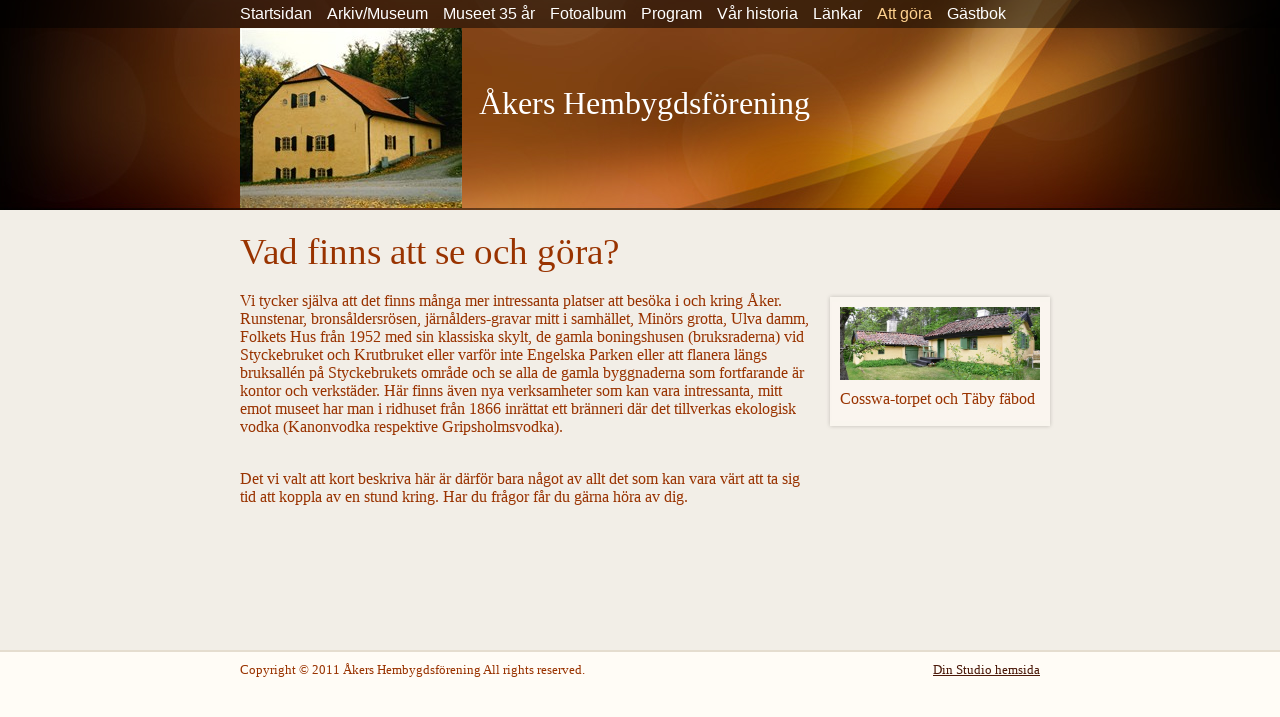

--- FILE ---
content_type: text/html; charset=UTF-8
request_url: http://akershembygd.se/text1_41.html
body_size: 4738
content:

<!DOCTYPE html>
<html xmlns:fb="http://ogp.me/ns/fb#">
<head id="ctl00_head_">
<meta name="description" content="Vi tycker själva att det finns många mer intressanta platser att besöka i och kring Åker. Runstenar, bronsåldersrösen, järnålders-gravar mitt i samhäl..." />
<meta property="og:description" content="Vi tycker själva att det finns många mer intressanta platser att besöka i och kring Åker. Runstenar, bronsåldersrösen, järnålders-gravar mitt i samhäl..." />
<meta property="og:image" content="http://www.akershembygd.se/files/Cosswa_panorama.jpg" />
<meta property="og:title" content="Att göra - Åkers Hembygdsförening" />
<meta property="og:site_name" content="Åkers Hembygdsförening" />
<meta property="og:url" content="http://www.akershembygd.se/text1_41.html" />
<link rel="canonical" href="http://www.akershembygd.se/text1_41.html" />
<link id="ctl00_responsiveCss_" rel="stylesheet" href="/resources/4.3/functions/responsive.css" type="text/css" media="all"></link>
<link id="ctl00_functionCss_" rel="stylesheet" href="/resources/4.3/functions/global.css" type="text/css" media="all"></link>
<link id="ctl00_templateCss_" rel="stylesheet" href="/resources/4.3/templates/abstract/style.css" type="text/css" media="all"></link>
<link id="ctl00_contentCss_" rel="stylesheet" href="/resources/4.3/templates/abstract/content.css" type="text/css" media="all"></link>
<link id="ctl00_themeCss_" rel="stylesheet" href="/resources/4.3/templates/abstract/brown/style.css" type="text/css" media="all"></link>


<link id="ctl00_mobileGlobalCss_" rel="stylesheet" href="/resources/4.3/functions/global-mobile.css" type="text/css" media="all"></link>
<link id="ctl00_mobileCss_" rel="stylesheet" href="/resources/4.3/templates/abstract/mobile.css" type="text/css" media="all"></link>
<link id="ctl00_mobileThemeCss_" rel="stylesheet" href="/resources/4.3/templates/abstract/brown/mobile.css" type="text/css" media="all"></link>
<link id="ctl00_customContentCss_" rel="stylesheet" href="custom-content.css?t=637708566530000000" type="text/css" media="all"></link>
<link id="ctl00_customStyleCss_" rel="stylesheet" href="custom-style.css?t=638267902047632436" type="text/css" media="all"></link>
<title>
	Att göra - Åkers Hembygdsförening
</title><meta http-equiv="Content-Type" content="text/html; charset=utf-8" /><meta name="viewport" content="width=device-width, initial-scale=1" />
<script type="text/javascript" src="/resources/4.3/scripts/jquery-1.8.3.min.js"></script>
<script type="text/javascript" src="/resources/4.3/scripts/jquery-ui-1.9.2/js/jquery-ui-1.9.2.custom.min.js"></script>
<script type="text/javascript" src="/resources/4.3/scripts/jquery-ui-1.9.2/js/jquery-ui-i18n.js"></script>
<script type="text/javascript" src="/resources/4.3/scripts/jquery.tools-1.2.7.min.js"></script>
<script type="text/javascript" src="/resources/4.3/scripts/jquery.hoverIntent.js"></script>
<script type="text/javascript" src="/resources/4.3/scripts/gallery/jquery.easing.1.3.js"></script>
<script type="text/javascript" src="/resources/4.3/scripts/gallery/jquery.ds.animate.clip-1.0.js"></script>
<script type="text/javascript" src="/resources/4.3/scripts/gallery/jquery.ds.imageview-1.4.js"></script>
<script type="text/javascript" src="/resources/4.3/scripts/gallery/jquery.ds.transition-1.0.1.js"></script>
<script type="text/javascript" src="/resources/4.3/scripts/gallery/jquery.ds.fixiebackground-1.0.js"></script>
<script type="text/javascript" src="/resources/4.3/scripts/superfish.min.js"></script>
<script type="text/javascript" src="/resources/4.3/scripts/light-gallery/js/lightGallery.min.js"></script>
<link type="text/css" rel="stylesheet" href="/resources/4.3/scripts/light-gallery/css/lightGallery.css" media="all" />
<script type="text/javascript" src="/resources/4.3/scripts/light-slider/js/lightslider.min.js"></script>
<link type="text/css" rel="stylesheet" href="/resources/4.3/scripts/light-slider/css/lightslider.min.css" media="all" />

<!--[if lte IE 6]>
<script type="text/javascript" src="/resources/scripts/selectivizr-min.js"></script>
<script type="text/javascript" src="/resources/scripts/fixie6/jquery.ifixpng2-3.1.2.js"></script>
<script type="text/javascript">
$(function(){
    $.ifixpng('/resources/scripts/fixie6/blank.gif');
    $('img[src$=.png]').ifixpng();
});
</script>
<![endif]-->

</head>
<body class=" ResponsiveDesign function-text1  p41">
    <div id="fb-root"></div>
    <form name="aspnetForm" method="post" action="#" id="aspnetForm">
<div>
<input type="hidden" name="__VIEWSTATE" id="__VIEWSTATE" value="o8BTEvfQF068qeflewEBch/YR+B0y9i2xPLdo1pVVM1Ox26Hy96D3YMhwdk+hhW8LXmj73g6gAt8QPy7fVCv7BQIm563p2nv2y3rCmEolvVuF0FQsRdtLMx0l9hVm2uQ7+mPHpb7Jk3eyqXICS3Hwab1ivwjur2WTpQcbyK66uJjI+983/sHjA7jothmYy9dq5Lwb1rgDG2/icUtaNFq8qI7BFNyOxTkH7c02f6dOpN5CXqUXdr0D4ISeJD2DMxGDzLKjHtZAy/xMpfRcqkn57ydZIG0qvCC9gtVYkF6KJ13Wv5P" />
</div>


<script src="/resources/scripts/counter-1.1.js" type="text/javascript"></script>
    
    
    
    
    
    

	<div class="PageHeader">
		<div class="MenuContainer">
            <div class="MobileMenuContainer">
                <label for="show-menu" class="show-menu">Åkers Hembygdsförening</label>
                <input type="checkbox" class="show-menu-check" id="show-menu" role="button">
                <div id="ctl00_PageMenu" class="Navigator">
	<div class="Padding">
		<script type="text/javascript">
				
                //<![CDATA[
                $(function() {
                    $("ul.DropMenu li" || "ul.TemplateMenu li").mouseover(function() {
                        $(this).addClass("sfhover");
                    }).mouseout(function() {
                        $(this).removeClass("sfhover");
                    });

                    var current;
                    var r = new RegExp("^(?:http://[^/?#]+)(/[^\r\n]*)");
                    if (r.exec(location.href))
                        current = RegExp.$1;
                    if (current == "/" || current.indexOf("index.html") > -1)
                        $("ul.DropMenu a:first, ul.TemplateMenu a:first").parent().addClass("active").siblings().removeClass("active");
                    else
                        $("ul.DropMenu a[href='" + current + "'], ul.TemplateMenu a[href='" + current + "']").parent().addClass("active").siblings().removeClass("active");
                });
                //]]>

		</script>
		<ul id="ctl00_MainMenu" class="DropMenu">
			<li><a href="/page_111.html" class="toplevel">Startsidan</a></li>
			<li><a href="/text1_33.html" class="toplevel expandable">Arkiv/Museum</a><ul>
				<li><a href="/text1_14.html">Åkers Bruksmuseum</a></li>
				<li><a href="/text1_13.html">Åkers Bruksarkiv</a></li>

			</ul></li>
			<li><a href="/gallery_127.html" class="toplevel">Museet 35 år</a></li>
			<li><a href="/page_95.html" class="toplevel">Fotoalbum</a></li>
			<li><a href="/page_131.html" class="toplevel">Program</a></li>
			<li><a href="/text1_34.html" class="toplevel expandable">Vår historia</a><ul>
				<li><a href="/empty_31.html">Bruksanvisningen</a></li>
				<li><a href="/text1_12.html">Åker under 9 000 år</a></li>
				<li><a href="/text1_39.html">Åkers hembygdsförening</a></li>
				<li><a href="/page_66.html">Torsdagstramparna</a></li>

			</ul></li>
			<li><a href="/empty_22.html" class="toplevel">Länkar</a></li>
			<li><a href="/text1_41.html" class="toplevel expandable">Att göra</a><ul>
				<li><a href="/text1_23.html">Vandringsleder</a></li>
				<li><a href="/empty_40.html">Besöksmål</a></li>

			</ul></li>
			<li><a href="/guest_5.html" class="toplevel">Gästbok</a></li>

		</ul>
	</div><div class="ClearBoth">

	</div>
</div>
    		</div>
		</div>
		<div class="LogoContainer">
			<div id="ctl00_PageLogo">
	<a href="/page_111.html"><img src="files/800x180/museet.jpg" title="Åkers Hembygdsförening" alt="Åkers Hembygdsförening" /></a>
</div>
			<div id="ctl00_PageTitle" class="HeadlineContainer">
	<h1>&nbsp;&nbsp;&nbsp;&nbsp;&nbsp;&nbsp;&nbsp;&nbsp;&nbsp;&nbsp;&nbsp;&nbsp;&nbsp;&nbsp;&nbsp;&nbsp;&nbsp;&nbsp;&nbsp;&nbsp;&nbsp;<span style="font-size: 24pt; font-family: verdana, geneva;"> &Aring;kers Hembygdsf&ouml;rening</span></h1>
</div>
		</div>
	</div>

	<div class="ContentContainer">

		<div class="Content">

    
    
    
    <div class="TextLayout1">
        <div class="HeadlineTextContainer">
            

<script type="text/javascript">
//<![CDATA[
    function disableButton(e) {
        if ($.browser.msie) e.returnValue = false;
        else e.preventDefault();
        return true;
    }
//]]>
</script>


        
        <div id="ctl00_contentPlaceHolder__B0_readPanel_">
	
            <div class="ParagraphContainer">
                <div class="ParagraphContainerTop">
                </div>
                <h1><span style="font-family: verdana, geneva; color: #993300;">Vad finns att se och g&ouml;ra?</span></h1>
                <div class="ParagraphContainerBottom">
                </div>
            </div>
        
</div>
    

<script type="text/javascript">
    //<![CDATA[

    $(function () {
        $("#ctl00_contentPlaceHolder__B0_saveButton_").click(function (evt) {
            var pattern = /src="data\:/i;
            var ed = tinyMCE.activeEditor;
            var content = ed.getContent(content);
            if (pattern.test(content)) {
                evt.preventDefault();
                var dlg = new Dialog(
                    "ctl00_contentPlaceHolder__B0",
                    "null",
                    {
                        title: "Stopp",
                        text: "En eller flera av de uppladdade bilderna har en felaktig url. Förmodligen p.g.a. att du drog och släppte bilden från din dator. Vänligen ta bort de felaktiga bilderna och ladda upp dem istället via knappen Infoga Bild.",
                        buttonOkText: "OK",
                        buttonOkTooltip: "Klicka här för att bekräfta",
                        buttonYesText: "Ja",
                        buttonYesTooltip: "Klicka här för att verkställa",
                        buttonNoText: "Nej",
                        buttonNoTooltip: "Klicka här för att inte verkställa"
                    },
                    "AlertPanel",
                    "null",
                    "null",
                    "/resources/edit/mask.html"
                    );
                dlg.showMessage();
            }
        });
    });

    //]]>
</script>
        </div>
        <div class="FunctionTable">
            <div class="RightColumn">
                

<div id="ctl00_contentPlaceHolder__B2_readPanel_" class="editboxout">
	
    
    <div class="ImageContainer">
    
        <div class="ImageContainerTop">
        </div>
        <img id="ctl00_contentPlaceHolder__B2_image_" src="files/600x800/Cosswa_panorama.jpg" />
        <div class="ImageContainerBottom">
        </div>
    </div>

</div>

                

<script type="text/javascript">
//<![CDATA[
    function disableButton(e) {
        if ($.browser.msie) e.returnValue = false;
        else e.preventDefault();
        return true;
    }
//]]>
</script>


        
        <div id="ctl00_contentPlaceHolder__B3_readPanel_">
	
            <div class="ParagraphContainer">
                <div class="ParagraphContainerTop">
                </div>
                <p><span style="font-family: verdana, geneva; color: #993300;">Cosswa-torpet och T&auml;by f&auml;bod<br /></span></p>
                <div class="ParagraphContainerBottom">
                </div>
            </div>
        
</div>
    

<script type="text/javascript">
    //<![CDATA[

    $(function () {
        $("#ctl00_contentPlaceHolder__B3_saveButton_").click(function (evt) {
            var pattern = /src="data\:/i;
            var ed = tinyMCE.activeEditor;
            var content = ed.getContent(content);
            if (pattern.test(content)) {
                evt.preventDefault();
                var dlg = new Dialog(
                    "ctl00_contentPlaceHolder__B3",
                    "null",
                    {
                        title: "Stopp",
                        text: "En eller flera av de uppladdade bilderna har en felaktig url. Förmodligen p.g.a. att du drog och släppte bilden från din dator. Vänligen ta bort de felaktiga bilderna och ladda upp dem istället via knappen Infoga Bild.",
                        buttonOkText: "OK",
                        buttonOkTooltip: "Klicka här för att bekräfta",
                        buttonYesText: "Ja",
                        buttonYesTooltip: "Klicka här för att verkställa",
                        buttonNoText: "Nej",
                        buttonNoTooltip: "Klicka här för att inte verkställa"
                    },
                    "AlertPanel",
                    "null",
                    "null",
                    "/resources/edit/mask.html"
                    );
                dlg.showMessage();
            }
        });
    });

    //]]>
</script>
            </div>
            <div class="LeftColumn">
                <div class="BodyTextContainer">
                    <div class="BodyTextContainerTop"></div>
                    

<script type="text/javascript">
//<![CDATA[
    function disableButton(e) {
        if ($.browser.msie) e.returnValue = false;
        else e.preventDefault();
        return true;
    }
//]]>
</script>


        
        <div id="ctl00_contentPlaceHolder__B1_readPanel_">
	
            <div class="ParagraphContainer">
                <div class="ParagraphContainerTop">
                </div>
                <p><span style="font-family: verdana, geneva; font-size: 12pt; color: #993300;">Vi tycker sj&auml;lva att det finns m&aring;nga mer intressanta platser att bes&ouml;ka i och kring &Aring;ker. Runstenar, brons&aring;ldersr&ouml;sen, j&auml;rn&aring;lders-gravar mitt i samh&auml;llet, Min&ouml;rs grotta, Ulva damm, Folkets Hus fr&aring;n 1952 med sin klassiska skylt,&nbsp;de gamla boningshusen (bruksraderna) vid Styckebruket och Krutbruket&nbsp;eller varf&ouml;r inte Engelska Parken eller att flanera l&auml;ngs bruksall&eacute;n p&aring; Styckebrukets omr&aring;de och se alla de gamla byggnaderna som fortfarande &auml;r kontor och verkst&auml;der. H&auml;r finns &auml;ven nya verksamheter som kan vara intressanta, mitt emot museet har man i ridhuset fr&aring;n 1866 inr&auml;ttat ett br&auml;nneri d&auml;r det tillverkas ekologisk vodka (Kanonvodka respektive Gripsholmsvodka).</span></p>
<p><span style="color: #993300;">&nbsp;</span></p>
<p><span style="font-family: verdana, geneva; font-size: 12pt; color: #993300;">Det vi valt att kort beskriva h&auml;r &auml;r d&auml;rf&ouml;r bara n&aring;got av allt det som kan vara v&auml;rt att ta sig tid att koppla av en stund kring. Har du fr&aring;gor f&aring;r du g&auml;rna h&ouml;ra av dig.</span></p>
                <div class="ParagraphContainerBottom">
                </div>
            </div>
        
</div>
    

<script type="text/javascript">
    //<![CDATA[

    $(function () {
        $("#ctl00_contentPlaceHolder__B1_saveButton_").click(function (evt) {
            var pattern = /src="data\:/i;
            var ed = tinyMCE.activeEditor;
            var content = ed.getContent(content);
            if (pattern.test(content)) {
                evt.preventDefault();
                var dlg = new Dialog(
                    "ctl00_contentPlaceHolder__B1",
                    "null",
                    {
                        title: "Stopp",
                        text: "En eller flera av de uppladdade bilderna har en felaktig url. Förmodligen p.g.a. att du drog och släppte bilden från din dator. Vänligen ta bort de felaktiga bilderna och ladda upp dem istället via knappen Infoga Bild.",
                        buttonOkText: "OK",
                        buttonOkTooltip: "Klicka här för att bekräfta",
                        buttonYesText: "Ja",
                        buttonYesTooltip: "Klicka här för att verkställa",
                        buttonNoText: "Nej",
                        buttonNoTooltip: "Klicka här för att inte verkställa"
                    },
                    "AlertPanel",
                    "null",
                    "null",
                    "/resources/edit/mask.html"
                    );
                dlg.showMessage();
            }
        });
    });

    //]]>
</script>
                    <div class="BodyTextContainerBottom"></div>
                </div>
            </div>
        </div>
    </div>

    

		    <div class="ClearBoth"></div>
	    </div>
	</div>

	<div class="PageFooterContainer">

		<div class="PageFooter">
            <div id="ctl00_PageCopyright" class="CopyrightText">
	<div>
		<p><span style="font-family: verdana, geneva; color: #993300;">Copyright &copy; 2011 &Aring;kers Hembygdsf&ouml;rening All rights reserved.</span></p>
	</div>
</div>
            <div id="ctl00_PageFooterLink" class="dinStudioLink">
	<a title="Skapa hemsida hos Din Studio" target="_blank" href="http://www.dinstudio.se">Din Studio hemsida</a>
</div>
		</div>

	</div>
    

    <div id="img-overlay" style="display: none; z-index: 10000; left: 50%; margin-left: -250px;"><img src="/resources/functions/images/empty-pixel.gif" alt=""/></div>
    <div class="notification-alert"></div>
    
<div>

	<input type="hidden" name="__VIEWSTATEGENERATOR" id="__VIEWSTATEGENERATOR" value="9C663E18" />
</div>

<script type="text/javascript">
//<![CDATA[
window.onload=function(){include("http://cms.dinstudio.se/cms/dynamic/__counter?ID=61e0a8dd-7ed3-4964-b09f-99a161f53ed0")}
//]]>
</script>
</form>

    

    <script type="text/javascript">
        //<![CDATA[

        
        $(function ($) {

            

            $.get("/resources/scripts/gallery/imagecontainer.html", function (data) {
                activateEnlargements();
            });

            
        });

        

        function activateEnlargements() {
            var photos = [];
            var links = $("a.ImageEnlargementLink").each(function (idx, elem) {
                var imgLnk = $(elem);
                var img = imgLnk.find("img");
                var src = imgLnk.attr("href");
                imgLnk.attr("data-idx", idx);
                photos.push({
                    src: src,
                    thumb: src,
                    "sub-html": img.attr("alt")
                });
            }).unbind("click").click(function (evt) {
                evt.preventDefault();
                var elem = $(this);
                var idx = parseInt(elem.attr("data-idx"));
                $(this).lightGallery({
                    index: idx,
                    dynamic: true,
                    dynamicEl: photos,
                    html: true,
                    loop: true,
                    counter: true,
                    thumbnail: false,
                    comments: false
                });
            });
        }
        
        

        //]]>
    </script>
    <script type="text/javascript">
        // <![CDATA[

        /**
         * Fix for IE9 if console.log/debug is used
         */
        if (!window.console) window.console = {};
        if (!window.console.log) window.console.log = function () { };
        if (!window.console.debug) window.console.debug = function () { };

        jQuery(document).ready(function () {
            jQuery('.ResponsiveDesign ul.DropMenu').superfish({
                hoverClass: 'sfhover',
                delay: 1000,
                speed: 0,
                speedOut: 0,
                cssArrows: false
            });
        });
        // ]]>
    </script>
</body>
</html>


--- FILE ---
content_type: text/html; charset=utf-8
request_url: http://cms.dinstudio.se/cms/dynamic/__counter?ID=61e0a8dd-7ed3-4964-b09f-99a161f53ed0
body_size: 258
content:
var counterValue=96404;var include;
if(include){replaceAllText(document.body,/\[counter\]/g,counterValue)}


--- FILE ---
content_type: text/css
request_url: http://akershembygd.se/resources/4.3/templates/abstract/content.css
body_size: 301
content:
body {
	font-family: "Georgia", "Times New Roman", Serif;
	font-size: 11pt;
	margin: 0;
	padding: 0;
	color: #4a1808;
	background-color: #fffcf6;
}

a {
	text-decoration: underline;
	color: #4a1808;
}
a:hover {
	text-decoration: none;
	color: #d29944;
	
}

a img {
	border: 0;
}

p {
	margin: 0;
	padding: 0;
	padding-bottom: 0.5em;
}

h1 { font-size: 28pt; font-weight: normal; margin: 0; padding: 0; padding-bottom: 0.5em; }
h2 { font-size: 21pt; font-weight: normal; margin: 0; padding: 0; padding-bottom: 0.5em; }
h3 { font-size: 19pt; font-weight: normal; margin: 0; padding: 0; padding-bottom: 0.5em; }
h4 { font-size: 16pt; font-weight: normal; margin: 0; padding: 0; padding-bottom: 0.5em; }
h5 { font-size: 12pt; font-weight: normal; margin: 0; padding: 0; padding-bottom: 0.5em; }
h6 { font-size: 10pt; font-weight: normal; margin: 0; padding: 0; padding-bottom: 0.5em; }

table td {
	font-family: "Georgia", "Times New Roman", Serif;
	font-size: 11pt;
	color: #4a1808;
}

--- FILE ---
content_type: text/css
request_url: http://akershembygd.se/resources/4.3/templates/abstract/mobile.css
body_size: 1294
content:


/* tablets and desktop
@media only screen and (min-width: 768px) {
}
*/

/* phones
@media only screen and (max-width: 768px) {
}
*/

/* portrait phones 
@media only screen and (max-width: 768px) and (orientation: portrait) {
    
}
*/

@media only screen and (max-width: 768px) 
{

    body.ResponsiveDesign { padding: 0; }
    
    .ResponsiveDesign .PageHeader,
    .ResponsiveDesign .PageHeader .LogoContainer .HeadlineContainer,
    .ResponsiveDesign .ContentContainer,
    .ResponsiveDesign .PageFooterContainer, 
    .ResponsiveDesign .PageHeader .MenuContainer .Navigator {
        min-width: 0;
        width: auto;
    }
    .ResponsiveDesign .PageFooterContainer { padding: 5px; }
    .ResponsiveDesign .LogoContainer { display: block; }
    .ResponsiveDesign .PageHeader .LogoContainer .HeadlineContainer { padding: 40px 5px 5px 5px; height: 135px; overflow: hidden; }
    .ResponsiveDesign .PageHeader .LogoContainer .HeadlineContainer h1 { font-size: 200%; }

    .ResponsiveDesign .MobileMenuContainer { color: white; background: url('images/bg-1px-transparent-50.png'); }


    .ResponsiveDesign ul.DropMenu { color: white; background: url('images/bg-1px-transparent-75.png'); }
    .ResponsiveDesign ul.DropMenu * { background: none; }

    .ResponsiveDesign .MainPage .MainContainer .MainPageInlineContainer { margin-left: 0; }
    .ResponsiveDesign .MainPage .NewsHeader .ParagraphContainer { margin: 5px; width: auto; }
    .ResponsiveDesign .MainPage .NewsItem { width: 300px; margin: 10px 0; padding: 0; }
    .ResponsiveDesign .MainPage .NewsItem .NewsItemTop { width: 300px; background-image: url('images/border-300-top.gif'); }
    .ResponsiveDesign .MainPage .NewsItem .NewsItemMiddle { width: 270px; background-image: url('images/border-300-middle.gif'); }
    .ResponsiveDesign .MainPage .NewsItem .NewsItemBottom { width: 300px; background-image: url('images/border-300-bottom.gif'); }

    .ResponsiveDesign .MainPageInlineContainer .ImageContainer,
    .ResponsiveDesign .MainPageInlineContainer .ParagraphContainer,
    .ResponsiveDesign .TextLayout1 .RightColumn .ImageContainer,
    .ResponsiveDesign .TextLayout1 .RightColumn .ParagraphContainer { background: none; padding-bottom: 5px; }

    .ResponsiveDesign .MainPageInlineContainer .ParagraphContainer div,
    .ResponsiveDesign .MainPageInlineContainer .ImageContainer div,
    .ResponsiveDesign .TextLayout1 .RightColumn .ParagraphContainer div,
    .ResponsiveDesign .TextLayout1 .RightColumn .ImageContainer div { width: auto; height: auto; background: none; }

    .ResponsiveDesign .TextLayout1 .RightColumn { width: 200px; height: auto; background: none; }
    .ResponsiveDesign .TextLayout1 .RightColumn .ParagraphContainer { width: auto; padding: 0; }
        
    .ResponsiveDesign .TextLayout2 .RightColumn { padding-top: 10px; }

    .ResponsiveDesign .ImageGallery1 .FunctionTable .ImageCell { width: 150px; padding: 0;}
    .ResponsiveDesign .ImageGallery1 .ImageCell .ParagraphContainer { padding: 5px 15px; }
    
    .ResponsiveDesign .ImageGallery2 .FunctionTable .ImageCell,
    .ResponsiveDesign .ImageGallery2 .FunctionTable .TextCell,
    .ResponsiveDesign .ImageGallery3 .FunctionTable .ImageCell,
    .ResponsiveDesign .ImageGallery3 .FunctionTable .TextCell { width: auto; }
    
    .ResponsiveDesign .ImageGallery2 .FunctionTable .ImageRow,
    .ResponsiveDesign .ImageGallery3 .FunctionTable .ImageRow { padding-bottom: 10px; }

    .ResponsiveDesign .ImageGallery2 .FunctionTable .ImageContainer,
    .ResponsiveDesign .ImageGallery2 .FunctionTable .ParagraphContainer,
    .ResponsiveDesign .ImageGallery3 .FunctionTable .ImageContainer,
    .ResponsiveDesign .ImageGallery3 .FunctionTable .ParagraphContainer,
    .ResponsiveDesign .ImageGallery2 .FunctionTable .ImageContainer div,
    .ResponsiveDesign .ImageGallery2 .FunctionTable .ParagraphContainer div,
    .ResponsiveDesign .ImageGallery3 .FunctionTable .ImageContainer div,
    .ResponsiveDesign .ImageGallery3 .FunctionTable .ParagraphContainer div { background: none; margin: 0; padding: 0; width: auto; height: auto; }
    
    .ResponsiveDesign .ImageGallery3 .TextCell { margin-left: 85px; }

    .ResponsiveDesign .Diary .DiaryCommentListItemContainer { width: 270px; background-image: url('images/border-300-middle.gif'); padding: 15px; }
    .ResponsiveDesign .Diary .DiaryCommentListItemContainer .DiaryCommentListItemContainerTop { width: 300px; background-image: url('images/border-300-top.gif'); }
    .ResponsiveDesign .Diary .DiaryCommentListItemContainer .DiaryCommentListItemContainerBottom { width: 300px; background-image: url('images/border-300-bottom.gif'); }
    .ResponsiveDesign .Diary .DiaryCommentForm input.DiaryCommentSubmit { margin-right: 0; }

    .ResponsiveDesign .Diary .DiaryList ul.FirstLevel { color: white; background: url('images/bg-1px-transparent-75.png'); }
    .ResponsiveDesign .Diary .DiaryList ul.FirstLevel * { background: none; }
    .ResponsiveDesign .Diary .DiaryList ul.FirstLevel li a { color: white; padding: 5px 0;}

    .ResponsiveDesign .Guestbook .GuestbookListItemContainer { width: 270px; background-image: url('images/border-300-middle.gif'); padding: 15px; }
    .ResponsiveDesign .Guestbook .GuestbookListItemContainer .GuestbookListItemContainerTop { width: 300px; background-image: url('images/border-300-top.gif'); }
    .ResponsiveDesign .Guestbook .GuestbookListItemContainer .GuestbookListItemContainerBottom { width: 300px; background-image: url('images/border-300-bottom.gif'); }

    .ResponsiveDesign .FileArea .FileListContainer .FileListContainerTop,
    .ResponsiveDesign .FileArea .FileListContainer .FileListContainerMiddle,
    .ResponsiveDesign .FileArea .FileListContainer .FileListContainerBottom { width: auto; background: none; padding: 0; }

    .ResponsiveDesign .Contact .FunctionTable .ImageContainer,
    .ResponsiveDesign .Contact .FunctionTable .ParagraphContainer,
    .ResponsiveDesign .Contact .FunctionTable .ImageContainer div,
    .ResponsiveDesign .Contact .FunctionTable .ParagraphContainer div { background: none; margin: 0; padding: 0; width: auto; height: auto; }
    .ResponsiveDesign .Contact .FunctionTable .ImageContainer,
    .ResponsiveDesign .Contact .FunctionTable .ParagraphContainer { margin-bottom: 5px; }

    .ResponsiveDesign .ImageGallery .Gallery1 .GalleryCell { width: 150px; padding: 0;}
    .ResponsiveDesign .ImageGallery .Gallery1 .GalleryCell .ParagraphContainer { padding: 5px 15px; }

    .ResponsiveDesign .ImageGallery .Gallery1 .ImageCell,
    .ResponsiveDesign .ImageGallery .Gallery1 .TextCell,
    .ResponsiveDesign .ImageGallery .Gallery1 .ImageCell,
    .ResponsiveDesign .ImageGallery .Gallery1 .TextCell { width: auto; }
    
    .ResponsiveDesign .ImageGallery .Gallery2 .ImageRow,
    .ResponsiveDesign .ImageGallery .Gallery3 .ImageRow { padding-bottom: 10px; }
    .ResponsiveDesign .ImageGallery .Gallery2 .GalleryTextCell { margin-left: 130px; }
    .ResponsiveDesign .ImageGallery .Gallery3 .GalleryTextCell { margin-left: 60px; }
    .ResponsiveDesign .ImageGallery .Gallery4 .GalleryImageCell { width: 120px; padding-bottom: 10px; }
    .ResponsiveDesign .ImageGallery .Gallery4 .GalleryTextCell { margin-left: 130px; }
    .ResponsiveDesign .ImageGallery .Gallery5 .GalleryImageCell { width: 50px; padding-bottom: 10px; }
    .ResponsiveDesign .ImageGallery .Gallery5 .GalleryTextCell { margin-left: 60px; }

    .ResponsiveDesign .ImageGallery .Gallery2 .ImageContainer,
    .ResponsiveDesign .ImageGallery .Gallery2 .ParagraphContainer,
    .ResponsiveDesign .ImageGallery .Gallery3 .ImageContainer,
    .ResponsiveDesign .ImageGallery .Gallery3 .ParagraphContainer,
    .ResponsiveDesign .ImageGallery .Gallery4 .ImageContainer,
    .ResponsiveDesign .ImageGallery .Gallery4 .ParagraphContainer,
    .ResponsiveDesign .ImageGallery .Gallery5 .ImageContainer,
    .ResponsiveDesign .ImageGallery .Gallery5 .ParagraphContainer,
    .ResponsiveDesign .ImageGallery .Gallery2 .ImageContainer div,
    .ResponsiveDesign .ImageGallery .Gallery2 .ParagraphContainer div,
    .ResponsiveDesign .ImageGallery .Gallery3 .ImageContainer div,
    .ResponsiveDesign .ImageGallery .Gallery3 .ParagraphContainer div,
    .ResponsiveDesign .ImageGallery .Gallery4 .ImageContainer div,
    .ResponsiveDesign .ImageGallery .Gallery4 .ParagraphContainer div,
    .ResponsiveDesign .ImageGallery .Gallery5 .ImageContainer div,
    .ResponsiveDesign .ImageGallery .Gallery5 .ParagraphContainer div { background: none; margin: 0; padding: 0; width: auto; height: auto; }

    .ResponsiveDesign .ImageGallery .Gallery6 .GalleryTable .GalleryCell div.ImageContainerMiddle { height: auto; }


    .ResponsiveDesign .ImageGallery .Gallery7 .GalleryContainerTop { width: 500px; background-image: url('images/border-500-top.gif'); }
    .ResponsiveDesign .ImageGallery .Gallery7 .GalleryContainerMiddle { width: 470px; background-image: url('images/border-500-middle.gif'); padding: 10px 20px; }
    .ResponsiveDesign .ImageGallery .Gallery7 .GalleryContainerBottom { width: 500px; background-image: url('images/border-500-bottom.gif'); }

    @media only screen and (max-width: 480px) 
    {
        .ResponsiveDesign .ImageGallery .Gallery7 .GalleryContainerTop { width: 300px; background-image: url('images/border-300-top.gif'); }
        .ResponsiveDesign .ImageGallery .Gallery7 .GalleryContainerMiddle { width: 270px; background-image: url('images/border-300-middle.gif'); padding: 10px 20px; }
        .ResponsiveDesign .ImageGallery .Gallery7 .GalleryContainerBottom { width: 300px; background-image: url('images/border-300-bottom.gif'); }
    }

    .ResponsiveDesign .ImageGallery .Gallery7 .GalleryCell { margin: 4px; }
}




--- FILE ---
content_type: text/css
request_url: http://akershembygd.se/custom-content.css?t=637708566530000000
body_size: 135
content:
p, li, td {
  color: #7f0000;
  font-family: "Verdana", "Geneva", sans-serif;
  font-size: 12pt;
}
h2 {
  color: #007fff;
  font-family: "Georgia", serif;
  font-size: 18pt;
}
